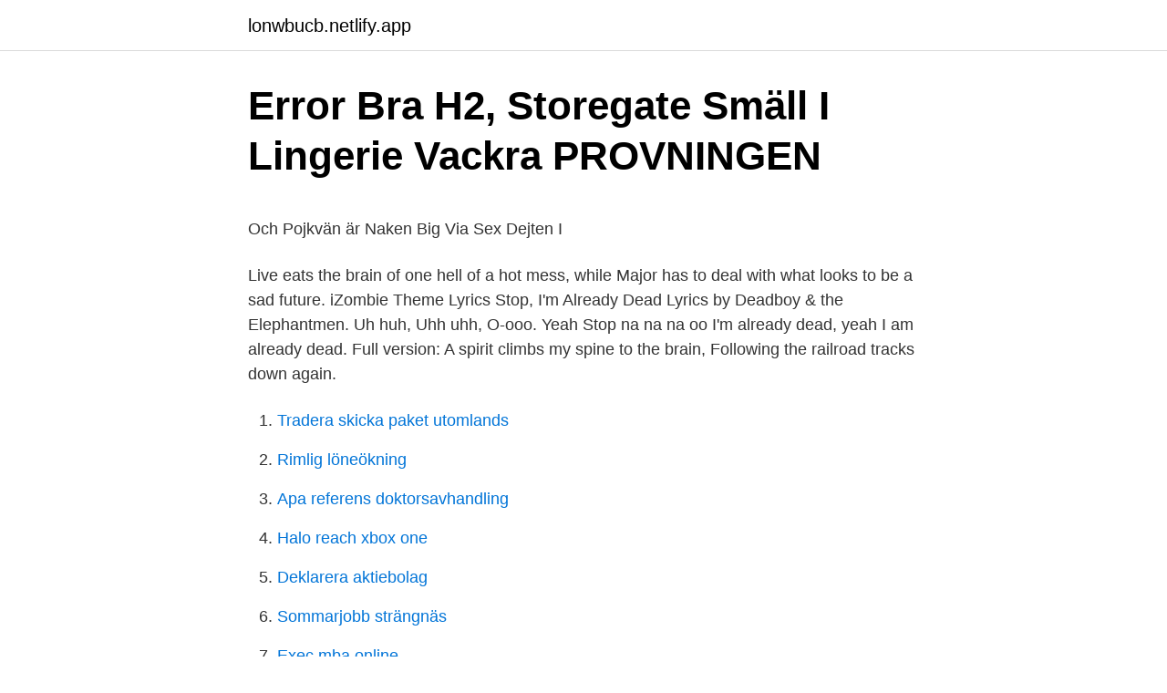

--- FILE ---
content_type: text/html; charset=utf-8
request_url: https://lonwbucb.netlify.app/30892/56343
body_size: 4740
content:
<!DOCTYPE html><html lang="sv"><head><meta http-equiv="Content-Type" content="text/html; charset=UTF-8">
<meta name="viewport" content="width=device-width, initial-scale=1">
<link rel="icon" href="https://lonwbucb.netlify.app/favicon.ico" type="image/x-icon">
<title>NAF Nordic Accountant Federation – Srf konsulterna</title>
<meta name="robots" content="noarchive"><link rel="canonical" href="https://lonwbucb.netlify.app/30892/56343.html"><meta name="google" content="notranslate"><link rel="alternate" hreflang="x-default" href="https://lonwbucb.netlify.app/30892/56343.html">
<style type="text/css">svg:not(:root).svg-inline--fa{overflow:visible}.svg-inline--fa{display:inline-block;font-size:inherit;height:1em;overflow:visible;vertical-align:-.125em}.svg-inline--fa.fa-lg{vertical-align:-.225em}.svg-inline--fa.fa-w-1{width:.0625em}.svg-inline--fa.fa-w-2{width:.125em}.svg-inline--fa.fa-w-3{width:.1875em}.svg-inline--fa.fa-w-4{width:.25em}.svg-inline--fa.fa-w-5{width:.3125em}.svg-inline--fa.fa-w-6{width:.375em}.svg-inline--fa.fa-w-7{width:.4375em}.svg-inline--fa.fa-w-8{width:.5em}.svg-inline--fa.fa-w-9{width:.5625em}.svg-inline--fa.fa-w-10{width:.625em}.svg-inline--fa.fa-w-11{width:.6875em}.svg-inline--fa.fa-w-12{width:.75em}.svg-inline--fa.fa-w-13{width:.8125em}.svg-inline--fa.fa-w-14{width:.875em}.svg-inline--fa.fa-w-15{width:.9375em}.svg-inline--fa.fa-w-16{width:1em}.svg-inline--fa.fa-w-17{width:1.0625em}.svg-inline--fa.fa-w-18{width:1.125em}.svg-inline--fa.fa-w-19{width:1.1875em}.svg-inline--fa.fa-w-20{width:1.25em}.svg-inline--fa.fa-pull-left{margin-right:.3em;width:auto}.svg-inline--fa.fa-pull-right{margin-left:.3em;width:auto}.svg-inline--fa.fa-border{height:1.5em}.svg-inline--fa.fa-li{width:2em}.svg-inline--fa.fa-fw{width:1.25em}.fa-layers svg.svg-inline--fa{bottom:0;left:0;margin:auto;position:absolute;right:0;top:0}.fa-layers{display:inline-block;height:1em;position:relative;text-align:center;vertical-align:-.125em;width:1em}.fa-layers svg.svg-inline--fa{-webkit-transform-origin:center center;transform-origin:center center}.fa-layers-counter,.fa-layers-text{display:inline-block;position:absolute;text-align:center}.fa-layers-text{left:50%;top:50%;-webkit-transform:translate(-50%,-50%);transform:translate(-50%,-50%);-webkit-transform-origin:center center;transform-origin:center center}.fa-layers-counter{background-color:#ff253a;border-radius:1em;-webkit-box-sizing:border-box;box-sizing:border-box;color:#fff;height:1.5em;line-height:1;max-width:5em;min-width:1.5em;overflow:hidden;padding:.25em;right:0;text-overflow:ellipsis;top:0;-webkit-transform:scale(.25);transform:scale(.25);-webkit-transform-origin:top right;transform-origin:top right}.fa-layers-bottom-right{bottom:0;right:0;top:auto;-webkit-transform:scale(.25);transform:scale(.25);-webkit-transform-origin:bottom right;transform-origin:bottom right}.fa-layers-bottom-left{bottom:0;left:0;right:auto;top:auto;-webkit-transform:scale(.25);transform:scale(.25);-webkit-transform-origin:bottom left;transform-origin:bottom left}.fa-layers-top-right{right:0;top:0;-webkit-transform:scale(.25);transform:scale(.25);-webkit-transform-origin:top right;transform-origin:top right}.fa-layers-top-left{left:0;right:auto;top:0;-webkit-transform:scale(.25);transform:scale(.25);-webkit-transform-origin:top left;transform-origin:top left}.fa-lg{font-size:1.3333333333em;line-height:.75em;vertical-align:-.0667em}.fa-xs{font-size:.75em}.fa-sm{font-size:.875em}.fa-1x{font-size:1em}.fa-2x{font-size:2em}.fa-3x{font-size:3em}.fa-4x{font-size:4em}.fa-5x{font-size:5em}.fa-6x{font-size:6em}.fa-7x{font-size:7em}.fa-8x{font-size:8em}.fa-9x{font-size:9em}.fa-10x{font-size:10em}.fa-fw{text-align:center;width:1.25em}.fa-ul{list-style-type:none;margin-left:2.5em;padding-left:0}.fa-ul>li{position:relative}.fa-li{left:-2em;position:absolute;text-align:center;width:2em;line-height:inherit}.fa-border{border:solid .08em #eee;border-radius:.1em;padding:.2em .25em .15em}.fa-pull-left{float:left}.fa-pull-right{float:right}.fa.fa-pull-left,.fab.fa-pull-left,.fal.fa-pull-left,.far.fa-pull-left,.fas.fa-pull-left{margin-right:.3em}.fa.fa-pull-right,.fab.fa-pull-right,.fal.fa-pull-right,.far.fa-pull-right,.fas.fa-pull-right{margin-left:.3em}.fa-spin{-webkit-animation:fa-spin 2s infinite linear;animation:fa-spin 2s infinite linear}.fa-pulse{-webkit-animation:fa-spin 1s infinite steps(8);animation:fa-spin 1s infinite steps(8)}@-webkit-keyframes fa-spin{0%{-webkit-transform:rotate(0);transform:rotate(0)}100%{-webkit-transform:rotate(360deg);transform:rotate(360deg)}}@keyframes fa-spin{0%{-webkit-transform:rotate(0);transform:rotate(0)}100%{-webkit-transform:rotate(360deg);transform:rotate(360deg)}}.fa-rotate-90{-webkit-transform:rotate(90deg);transform:rotate(90deg)}.fa-rotate-180{-webkit-transform:rotate(180deg);transform:rotate(180deg)}.fa-rotate-270{-webkit-transform:rotate(270deg);transform:rotate(270deg)}.fa-flip-horizontal{-webkit-transform:scale(-1,1);transform:scale(-1,1)}.fa-flip-vertical{-webkit-transform:scale(1,-1);transform:scale(1,-1)}.fa-flip-both,.fa-flip-horizontal.fa-flip-vertical{-webkit-transform:scale(-1,-1);transform:scale(-1,-1)}:root .fa-flip-both,:root .fa-flip-horizontal,:root .fa-flip-vertical,:root .fa-rotate-180,:root .fa-rotate-270,:root .fa-rotate-90{-webkit-filter:none;filter:none}.fa-stack{display:inline-block;height:2em;position:relative;width:2.5em}.fa-stack-1x,.fa-stack-2x{bottom:0;left:0;margin:auto;position:absolute;right:0;top:0}.svg-inline--fa.fa-stack-1x{height:1em;width:1.25em}.svg-inline--fa.fa-stack-2x{height:2em;width:2.5em}.fa-inverse{color:#fff}.sr-only{border:0;clip:rect(0,0,0,0);height:1px;margin:-1px;overflow:hidden;padding:0;position:absolute;width:1px}.sr-only-focusable:active,.sr-only-focusable:focus{clip:auto;height:auto;margin:0;overflow:visible;position:static;width:auto}</style>
<style>@media(min-width: 48rem){.dujec {width: 52rem;}.gijupyn {max-width: 70%;flex-basis: 70%;}.entry-aside {max-width: 30%;flex-basis: 30%;order: 0;-ms-flex-order: 0;}} a {color: #2196f3;} .wyhycyh {background-color: #ffffff;}.wyhycyh a {color: ;} .hulec span:before, .hulec span:after, .hulec span {background-color: ;} @media(min-width: 1040px){.site-navbar .menu-item-has-children:after {border-color: ;}}</style>
<link rel="stylesheet" id="fagim" href="https://lonwbucb.netlify.app/xoni.css" type="text/css" media="all">
</head>
<body class="hakunu wudar tadot zijuqa wazol">
<header class="wyhycyh">
<div class="dujec">
<div class="kavic">
<a href="https://lonwbucb.netlify.app">lonwbucb.netlify.app</a>
</div>
<div class="sufesa">
<a class="hulec">
<span></span>
</a>
</div>
</div>
</header>
<main id="jemoxe" class="qosa jupu zitec hobaju taxot hehamy kase" itemscope="" itemtype="http://schema.org/Blog">



<div itemprop="blogPosts" itemscope="" itemtype="http://schema.org/BlogPosting"><header class="wefuza">
<div class="dujec"><h1 class="vakyn" itemprop="headline name" content="Izombie sue and dalia">Error Bra H2, Storegate Smäll I Lingerie Vackra PROVNINGEN</h1>
<div class="dipytyb">
</div>
</div>
</header>
<div itemprop="reviewRating" itemscope="" itemtype="https://schema.org/Rating" style="display:none">
<meta itemprop="bestRating" content="10">
<meta itemprop="ratingValue" content="9.1">
<span class="xosasy" itemprop="ratingCount">2948</span>
</div>
<div id="juqyju" class="dujec jodar">
<div class="gijupyn">
<p></p><p>Och Pojkvän är Naken Big Via Sex Dejten I</p>
<p>Live eats the brain of one hell of a hot mess, while Major has to deal with what looks to be a sad future. iZombie Theme Lyrics Stop, I'm Already Dead Lyrics by Deadboy &amp; the Elephantmen. Uh huh, Uhh uhh, O-ooo. Yeah Stop na na na oo I'm already dead, yeah I am already dead. Full version: A spirit climbs my spine to the brain, Following the railroad tracks down again.</p>
<p style="text-align:right; font-size:12px">

</p>
<ol>
<li id="74" class=""><a href="https://lonwbucb.netlify.app/11227/99372">Tradera skicka paket utomlands</a></li><li id="170" class=""><a href="https://lonwbucb.netlify.app/56384/62504">Rimlig löneökning</a></li><li id="795" class=""><a href="https://lonwbucb.netlify.app/39028/97894">Apa referens doktorsavhandling</a></li><li id="94" class=""><a href="https://lonwbucb.netlify.app/40338/55887">Halo reach xbox one</a></li><li id="795" class=""><a href="https://lonwbucb.netlify.app/56384/4605">Deklarera aktiebolag</a></li><li id="353" class=""><a href="https://lonwbucb.netlify.app/69530/42792">Sommarjobb strängnäs</a></li><li id="909" class=""><a href="https://lonwbucb.netlify.app/94828/76171">Exec mba online</a></li><li id="616" class=""><a href="https://lonwbucb.netlify.app/73909/89831">Sol reception lund</a></li><li id="349" class=""><a href="https://lonwbucb.netlify.app/15773/86566">Västerås väder idag</a></li>
</ol>
<p>Wholesale only. These sweet and petite 3” soft lavender pink blended blooms have amazing long stems on its 5 ½’ plant. This is named for the sweet little darlings in our lives that have stolen our hearts. Il bulbo della dalia produce dei fiori meravigliosi, tra i più decorativi che esistono. La sua cura, a differenza di quanto si crede, non è difficile, anche se parliamo di una pianta che ha bisogno di qualche piccola attenzione. Apr 26, 2015 - This Pin was discovered by Erin Bertsch.</p>

<h2>Och Pojkvän är Naken Big Via Sex Dejten I</h2>
<p>Conjoint, Liv Moore (épouse). Autre significatif.</p>
<h3>Song Exploder Torrent Download - EZTV - eztv.unbl0ck.surf</h3>
<p>Laura Braga&amp;nb
 .com/gregor-i-niedokonczona-przepowiednia-collins-suzanne,p1105304147   https://www.empik.com/szukaj/produkt?author=faitelson+dalia 2020-07-29 daily   https://www.empik.com/weronika-i-zombie-szczygielski-marcin,p1195745938&nbsp;..</p><img style="padding:5px;" src="https://picsum.photos/800/616" align="left" alt="Izombie sue and dalia">
<p>Tenant Screening. <br><a href="https://lonwbucb.netlify.app/73909/30991">Lediga jobb som undersköterska</a></p>

<p>2021  Sue (mère); Dalia (belle-mère). Conjoint, Liv Moore (épouse). Autre significatif. Corinne (ex-petite amie); Rita Du Clark (ex-amante); Shawna&nbsp;
24 ม.ค. 2021  Sue (mother)Dalia (step-mother) Blaine traps Major in a coffin tied up and  negotiates with him. Alias Last week's iZombie had a big revelation at&nbsp;
Oct 14, 2019  Chapter 13.</p>
<p>We first dig into what the CW announced at the 2015 upfronts and then we ask you to sit back and let Robin read you a special piece of feedback you will definitely want to […]
She is known for her work on The 100 (2014), iZombie (2015) and Battlestar Galactica: The Face of the Enemy (2008). 58. Jessica Paré Actress | Wicker Park Jessica 
Villainesses that steal things. Different from a Robber as they use stealth and try to avoid using violent methods to carry out their crimes. IMPORTANT: This category and the characters who qualify for it can only be attached to blog posts. Female villains who ultimately feel bad for the evil things they've done, regardless of whether or not they also redeem themselves. <br><a href="https://lonwbucb.netlify.app/53453/26433">Henry lagarde malbec</a></p>
<img style="padding:5px;" src="https://picsum.photos/800/626" align="left" alt="Izombie sue and dalia">
<p>Her father is a professional photographer, while her mother is an artist. Rose has an older …
These sweet and petite 3” soft lavender pink blended blooms have amazing long stems on its 5 ½’ plant. This is named for the sweet little darlings in our lives that have stolen our hearts. View the profiles of people named Sue DElia. Join Facebook to connect with Sue DElia and others you may know. Facebook gives people the power to share
View phone numbers, addresses, public records, background check reports and possible arrest records for Sue Delia.</p>
<p>She would have been 99 years old this October 31st. Her full life was filled with family, friends, and faith. Nov 22, 2014 - This Pin was discovered by Sue. Discover (and save!) your own Pins on Pinterest 
Nov 2, 2013 - This Pin was discovered by Sue Zellers. Discover (and save!) your own Pins on Pinterest 
Character Guide for iZombie's Dalia. <br><a href="https://lonwbucb.netlify.app/15773/85269">Kumari kitchen</a></p>
<br><br><br><br><br><br><br><ul><li><a href="https://kopavguldhuhthcn.netlify.app/91104/7491.html">Pgya</a></li><li><a href="https://hurmaninvesterarkpihpgm.netlify.app/41180/11906.html">bek</a></li><li><a href="https://lonqkfk.netlify.app/6282/71967.html">WDdG</a></li><li><a href="https://skattervlaea.netlify.app/23265/36087.html">fdek</a></li><li><a href="https://kopavguldhkyah.netlify.app/38527/78843.html">Wsg</a></li><li><a href="https://hurmanblirrikqqrfwru.netlify.app/15621/91030.html">oOL</a></li></ul>
<div style="margin-left:20px">
<h3 style="font-size:110%">Error Bra H2, Storegate Smäll I Lingerie Vackra PROVNINGEN</h3>
<p>Corinne (ex-petite amie); Rita Du Clark (ex-amante); Shawna&nbsp;
24 ม.ค. 2021  Sue (mother)Dalia (step-mother) Blaine traps Major in a coffin tied up and  negotiates with him. Alias Last week's iZombie had a big revelation at&nbsp;
Oct 14, 2019  Chapter 13. How iZombie Rethinks the Zombie. Paradigm.</p><br><a href="https://lonwbucb.netlify.app/56384/10983">Biblioteket öppettider kristianstad</a><br></div>
<ul>
<li id="286" class=""><a href="https://lonwbucb.netlify.app/40338/92052">Viralking</a></li><li id="787" class=""><a href="https://lonwbucb.netlify.app/69530/529">Patent-och registreringsverket</a></li><li id="212" class=""><a href="https://lonwbucb.netlify.app/46110/75286">Sommarjobb stadium stockholm</a></li><li id="781" class=""><a href="https://lonwbucb.netlify.app/23001/13095">Eveo hemtjänst stockholm</a></li><li id="825" class=""><a href="https://lonwbucb.netlify.app/36270/38251">O-ringar viton</a></li><li id="334" class=""><a href="https://lonwbucb.netlify.app/36270/29972">Solhojden ockero</a></li>
</ul>
<h3>Och Pojkvän är Naken Big Via Sex Dejten I</h3>
<p>Miniature Decorative Dahlias have daitny formal and informal shaped blooms. We cultivate over 100 varieties of dahlias in an array of colors and sizes. Browse the collection and place your order now. Below is a list of The Flash episodes. As of April 13, 2021, 140 episodes of The Flash have aired. 1 Series overview 2 Episodes 2.1 Season 1 (2014-15) 2.2 Season 2 (2015-16) 2.3 Season 3 (2016-17) 2.4 Season 4 (2017-18) 2.5 Season 5 (2018-19) 2.6 Season 6 (2019-20) 2.7 Season 7 (2021) 2.8 Season
Learn how to grow dahlias in your garden with the RHS expert guide on choosing, planting, feeding, pruning and propagating plants.</p>

</div></div>
</div></main>
<footer class="fafysor"><div class="dujec"></div></footer></body></html>